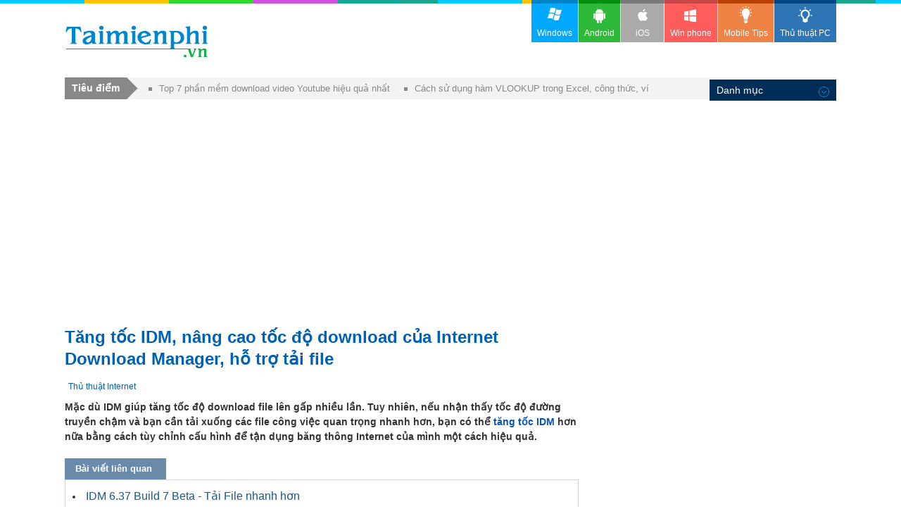

--- FILE ---
content_type: text/html; charset=utf-8
request_url: https://thuthuat.taimienphi.vn/idm-tang-toc-do-download-file-98n.aspx
body_size: 11011
content:


<!DOCTYPE html PUBLIC "-//W3C//DTD XHTML 1.0 Transitional//EN" "http://www.w3.org/TR/xhtml1/DTD/xhtml1-transitional.dtd">

<html xmlns="http://www.w3.org/1999/xhtml" >
<head id="head"><meta name="viewport" content="width=device-width, initial-scale=1" /><meta property="fb:app_id" content="1423102994615912" />
 

<link rel="stylesheet" type="text/css" href="https://imgt.taimienphi.vn/css/th_style1811.css?ver=vx20241205" /><link rel="shortcut icon" type="image/x-icon" href="https://imgt.taimienphi.vn/images/logo/favico.ico" /><script type="text/javascript" async="async" src="https://imgt.taimienphi.vn/js/jquery-1.7.1.min.js?ver=vx20241205"></script><meta name="keywords" content="tang toc idm" /><meta name="description" content="tang toc idm, cải thiện tốc độ download của phần mềm IDM giúp bạn tải video youtube, video facebook nhanh hơn, các file cài đặt dung lượng lớn hơn dễ dàng hơn" /><link href="https://thuthuat.taimienphi.vn/idm-tang-toc-do-download-file-98n.aspx" rel="canonical" type="text/html" /><link href="https://thuthuat.taimienphi.vn/idm-tang-toc-do-download-file-98n.aspx?ampok=1" rel="amphtml" /><meta property="og:title" content="[TaiMienPhi.Vn] Tăng tốc IDM, nâng cao tốc độ download của Internet Download Manager, " /><meta property="og:description" content="tang toc idm, cải thiện tốc độ download của phần mềm IDM giúp bạn tải video youtube, video facebook nhanh hơn, các file cài đặt dung lượng lớn hơn dễ dàng hơn" /><meta property="og:image" content="https://thuthuat.taimienphi.vn/cf/ticon/98.jpg" /><title>
	Tăng tốc IDM, nâng cao tốc độ download của Internet Download Manager, 
</title></head>
<body>
   
    <form method="post" action="./idm-tang-toc-do-download-file-98n.aspx" id="form1">
<div class="aspNetHidden">
<input type="hidden" name="__VIEWSTATE" id="__VIEWSTATE" value="/wEPDwUKLTM4NTg5NTE2NGRk0gA/b4m/gcI81NYpgtS2MwDEeV3s6kHvL3QNZBJ0kSQ=" />
</div>

<div class="aspNetHidden">

	<input type="hidden" name="__VIEWSTATEGENERATOR" id="__VIEWSTATEGENERATOR" value="CA599B58" />
</div> 
  
<div class="t">
	<div class="th">
    	<div class="thm clearfix">
        	<a href="https://taimienphi.vn" class="logo">download </a>
           
            <div class="ggml"><div id="google_translate_element"></div>
            <script type="text/javascript">
                                                                              function googleTranslateElementInit() {
                                                                                  new google.translate.TranslateElement({ pageLanguage: 'vi', layout: google.translate.TranslateElement.InlineLayout.SIMPLE, gaTrack: true, gaId: 'UA-43176024-2' }, 'google_translate_element');
                                                                              }
        </script>
            </div>
        </div>
    </div>
   
</div>

<div class="m clearfix" id="overTop">
<div class="menucenter">
</div>
	  
 <div id="cph1_googlescript"> 
        <script src="https://pagead2.googlesyndication.com/pagead/js/adsbygoogle.js"></script>
        <script>
            (adsbygoogle = window.adsbygoogle || []).push({
                google_ad_client: "ca-pub-6672418683212757",
                enable_page_level_ads: true
            });
        </script>
    </div>

      <div id="cph1_gatop0" class="gabody1">
    <!--aid:51--><script async src="https://pagead2.googlesyndication.com/pagead/js/adsbygoogle.js?client=ca-pub-6672418683212757"     crossorigin="anonymous"></script><!-- taimienphi-download-2023 --><ins class="adsbygoogle"     style="display:block"     data-ad-client="ca-pub-6672418683212757"     data-ad-slot="4214636972"     data-ad-format="auto"     data-full-width-responsive="true"></ins><script>     (adsbygoogle = window.adsbygoogle || []).push({});</script>
    </div>
  	<div class="ma clearfix">
   	</div>  
	<div class="ml l" >
	
	  
   	  <h1  class="hh6">Tăng tốc IDM, nâng cao tốc độ download của Internet Download Manager, hỗ trợ tải file</h1>
        
   
        <p class="link"> <a href='https://thuthuat.taimienphi.vn/canews_thu-thuat-2.aspx' class='acN'>Thủ thuật Internet</a></p>
        <div class="cl"></div>
      <div class="des3 clearfix">
        <div class="shortdes clearfix">
         	 <strong>Mặc dù IDM giúp tăng tốc độ download file lên gấp nhiều lần. Tuy nhiên, nếu nhận thấy tốc độ đường truyền chậm và bạn cần tải xuống các file công việc quan trọng nhanh hơn, bạn có thể <a href='https://thuthuat.taimienphi.vn/idm-tang-toc-do-download-file-98n.aspx'>tăng tốc IDM</a> hơn nữa bằng cách tùy chỉnh cấu hình để tận dụng băng thông Internet của mình một cách hiệu quả.</strong>
        </div>
        <div id="cph1_newsrel">
          <p class="tit9 clearfix" ><span>Bài viết liên quan</span></p>
             <div style="border: 1px solid #dad1d1;padding-left:10px;padding-bottom:5px;">
                 <div class="newsrel">
                     <ul class='ulf1 clearfix'>  <li><a href='/internet-download-manager-idm-6-37-build-7-beta-cai-thien-cong-cu-download-56622n.aspx' >IDM 6.37 Build 7 Beta - Tải File nhanh hơn</a></li> <li><a href='/huong-dan-tang-toc-do-download-file-cua-idm-ban-tieng-viet-42891n.aspx' >Cách tăng tốc độ download file của IDM bản tiếng Việt</a></li> <li><a href='/diem-moi-trong-internet-download-manager-idm-6-35-build-14-54693n.aspx' >Điểm mới trong Internet Download Manager (IDM) 6.35 Build 14</a></li> <li><a href='/cach-download-video-youtube-bang-idm-1851n.aspx' >Tải video youtube bằng idm, download video Youtube bằng Internet Download Manager</a></li> <li><a href='/diem-moi-trong-idm-6-35-build-9-54113n.aspx' >Điểm mới trong IDM 6.35 Build 9</a></li></ul>
                </div>
            </div>
        </div>
        <div id="cph1_gatop" class="gabody1"><!--aid:57--><div align="center" style="padding-top:10px;margin-bottom:5px;"><script async src="https://pagead2.googlesyndication.com/pagead/js/adsbygoogle.js?client=ca-pub-6672418683212757"     crossorigin="anonymous"></script><!-- taimienphi-download-2023 --><ins class="adsbygoogle"     style="display:block"     data-ad-client="ca-pub-6672418683212757"     data-ad-slot="4214636972"     data-ad-format="auto"     data-full-width-responsive="true"></ins><script>     (adsbygoogle = window.adsbygoogle || []).push({});</script></div>
         
         </div>
        <div class='cl' id='startrel'></div>
       <div id='relshow' style='width: 720px;display: block;position: absolute;'></div>
       
         	 <p style="text-align: justify;">Trong lần sử dụng IDM để <a href="https://thuthuat.taimienphi.vn/tai-video-youtube-khong-can-phan-mem-371n.aspx" target="_blank">tải video Youtube</a> hay bất kỳ file dữ liệu nào khác trên internet mà bạn đã cảm thấy hài lòng về tốc độ download của <a href="https://taimienphi.vn/download-internet-download-manager-idm-5" target="_blank">tải IDM</a> thì bạn sẽ còn bất ngờ hơn khi biết rằng mình có thể <a href="https://thuthuat.taimienphi.vn/idm-tang-toc-do-download-file-98n.aspx" target="_blank">tăng tốc IDM</a> lên tốc độ cao hơn nữa để tải những file có dung lượng lên tới hàng GB hay hàng chục GB.</p><p><img alt="tang toc idm, nang cao toc do download cua internet download manager, ho tro tai file" src="https://imgt.taimienphi.vn/cf/Images/huy/2020/12/15/idm-tang-toc-do-download-file.jpg" style="width: 602px; height: 339px;" width="602" height="339"></p><h3 style="text-align: center;"><strong>Hướng dẫn cách tăng tốc IDM download file</strong></h3><p>Sau khi cài IDM, mặc định để tốc độ download ở mức vừa phải, tuy nhiên chúng ta vẫn có thể tăng hoặc giảm tốc độ IDM để tránh ảnh hưởng tới đường truyền mạng internet sử dụng vào việc khác, nếu đã <strong><a href="https://thuthuat.taimienphi.vn/cai-dat-internet-download-manager-idm-21n.aspx" target="_blank">cài IDM</a></strong> trong máy tính, bạn làm theo các bước dưới đây để tăng tốc độ download của IDM.<br> </p><h2><u>Hướng dẫn tăng tốc độ download file</u></h2><p style="text-align: justify;"><em><strong>Cách 1:</strong></em><br><strong>Bước 1: </strong>Khởi động IDM, các bạn có thể tải về phiên bản mới nhất của Internet Download Manager (IDM) tại đây:<br><strong>Bước 2:</strong> Chọn thẻ <strong>Downloads</strong>, chọn tiếp thẻ <strong>Option</strong>. Một cửa sổ tùy chọn xuất hiện</p><p style="text-align: center;"><span style="font-size:18px;">=> Link <a href="https://taimienphi.vn/download-internet-download-manager-idm-5" target="_blank">tải IDM</a></span><br><a href="https://taimienphi.vn/download-internet-download-manager-idm-5" target="_blank"><img src="https://imgt.taimienphi.vn/cf/Images/sa/2020/4/10/download-pc.png" width="190" height="45"></a></p><p style="text-align: center;"><img alt="tang toc do download internet download manager" height="471" src="https://i1.taimienphi.vn/Images/thumb.gif" style="width: 450px; height: 471px;" title="Tăng tốc độ download Internet Download Manager" width="450" data-original="https://imgt.taimienphi.vn/cf/Images/img/2013/9/nmt/3/idm-tang-toc-do-download-file-3.jpg" class="lazy"></p><p style="text-align: justify;"><strong>Bước 3:</strong> Tại đây, bạn chọn thẻ <strong>Connection</strong></p><p style="text-align: justify;"><em><strong>*Tăng tốc IDM đối với phiên bản mới nhất</strong></em></p><p style="text-align: justify;">+ Tại <strong>Connection Type/speed</strong> chọn <strong>High speed</strong>... (như trong hình)<br>+ Tại mục <strong>Default max. conn. number</strong> chọn max là <strong>16</strong> cho mạng Adsl có tốc độ tốt, nếu làm mạng FTTH (cáp quang) hoặc là Adsl nhưng gói lớn và máy tính có cấu hình tốt thì có thể thiết lập là <strong>32</strong>, nếu thiết lập nhiều connection mà mạng chậm sẽ làm ảnh hưởng đến các tác vụ khác do IDM sẽ cố gắng sử dụng toàn bộ đường mạng, và đôi khi làm treo mạng, dẫn đến quá trình tải file gián đoạn. Một vấn đề nữa được đặt ra là việc nếu chia nhỏ nhiều và ghép lại gây phân mảnh ổ cứng nhiều hơn, đôi khi giảm tuổi thọ của ổ cứng.<br>+ Đối với bạn nào tải nhiều, dữ liệu tải lên đến hàng trăm Gb thì nên bỏ chọn ở Download limits. Còn bạn nào tải mức độ vừa phải, khoảng 30Gb trở xuống thì để chọn mặc định<br>Sau cùng Click OK để thực thi chỉnh sửa</p><p style="text-align: center;"><img alt="tang toc idm" height="544" src="https://i1.taimienphi.vn/Images/thumb.gif" style="width: 443px; height: 544px;" width="443" data-original="https://taimienphi.vn/tmp/cf/images/nts/2014/2/idm-high-speed.jpg" class="lazy"></p><p><em style="text-align: justify;"><strong>*Tăng tốc IDM </strong></em><em>Đối với các phiên bản cũ hơn thì:</em><br>- Tại khung <strong>Connection Type/Speed </strong>chọn <strong>Lan 10Mbs</strong>.</p><p style="text-align: center;"><img alt="tang toc do tai idm" height="350" src="https://i1.taimienphi.vn/Images/thumb.gif" style="width: 450px; height: 350px;" title="Tăng tốc độ tải IDM" width="450" data-original="https://imgt.taimienphi.vn/cf/Images/img/2013/9/nmt/3/idm-tang-toc-do-download-file-4.jpg" class="lazy"></p><p style="text-align: justify;">- Tại khung <strong>Default max.conn.number</strong> chọn giá trị cao nhất <strong>16</strong>.<br>Hoàn tất các thiết lập, click <strong>OK</strong> để đóng lại cửa sổ.</p><p style="text-align: center;"><img alt="tang toc do download idm" height="460" src="https://i1.taimienphi.vn/Images/thumb.gif" style="width: 381px; height: 460px;" title="Hướng dẫn tăng tốc độ tải IDM" width="381" data-original="https://imgt.taimienphi.vn/cf/Images/img/2013/9/nmt/3/idm-tang-toc-do-download-file-5.jpg" class="lazy"></p><p><em><strong>Cách 2:</strong></em><br><strong>Bước 1:</strong> Click chuột vào <strong>Start Menu</strong>, Chọn <strong>Run</strong> (phím tắt <strong>Windows + R</strong>)<br><strong>Bước 2:</strong> Gõ <strong>gpedit.msc</strong>, xuất hiện 1 bảng <strong>Group Policy</strong></p><p style="text-align: center;"><img alt="tang toc idm" height="238" src="https://i1.taimienphi.vn/Images/thumb.gif" style="width: 430px; height: 238px;" width="430" data-original="https://taimienphi.vn/tmp/cf/images/nts/2014/2/tang-toc-idm.jpg" class="lazy"></p><p><strong>Bước 3:</strong> Tại bảng <strong>Group Policy</strong> này chọn <strong>Administrative Templates</strong> > chọn <strong>Network</strong> > Chọn <strong>QoS Packet Scheduler</strong></p><p style="text-align: center;"><img alt="cai thien toc do download idm" height="420" src="https://i1.taimienphi.vn/Images/thumb.gif" style="width: 600px; height: 420px;" width="600" data-original="https://taimienphi.vn/tmp/cf/images/nts/2014/2/tang-toc-download-idm.jpg" class="lazy"></p><p><strong>Bước 4:</strong> Tại đây, bạn nhìn phía bên phải cửa sổ, click đúp chuột trái vào <strong>Limit reservable bandwidth</strong>, xuất hiện bảng <strong>Limit reservable bandwidth</strong><br><strong>Bước 5:</strong> Tại bảng <strong>Limit reservable bandwidth</strong>, chọn <strong>Enabled</strong> (Giảm Bandwidth limit từ <strong>20%</strong> ta giảm xuống <strong>0%</strong>), sau đó Bấm <strong>OK.</strong></p><p style="text-align: center;"><img alt="download file nhanh hon bang idm" height="548" src="https://i1.taimienphi.vn/Images/thumb.gif" style="width: 600px; height: 548px;" width="600" data-original="https://taimienphi.vn/tmp/cf/images/nts/2014/2/download-idm-tai-file-nhanh.jpg" class="lazy"></p><dl class="note2"><dt><strong><i> </i>Lưu ý</strong></dt><dd><br>Các máy tính sử dụng đường truyền khác nhau thì tốc độ download cũng khác nhau. Ví dụ, đối với đường truyền ADSL, tùy theo từng gói cước phí sử dụng, để tăng tốc IDM tối đa download tối đa cũng chỉ có mức độ download giới hạn khác nhau như với gói cước Mega VNN thì tốc độ download chỉ trong khoảng 250Kb/s và những gói cước thấp hơn thì chỉ khoảng 150Kb/s.<br><br>Với các thao tác thiết lập trên đây bạn có thể cải thiện tối đa tốc độ download trên IDM, nhờ đó giúp quá trình tải file dữ liệu về máy tính tăng tốc hơn trước. Các bạn có thể thử kiểm tra từng mức độ để tìm kiếm cho máy tính của mình tốc độ download nhanh và phù hợp nhất.</dd></dl><p>Trên đây là bài viết cách tăng tốc tải IDM mà taimienphi.vn muốn giới thiệu với bạn.<span style="font-family: Arial; font-size: 10pt;"> </span>IDM vẫn đã và đang là công cụ hỗ trợ download file hàng đầu hiện nay, tuy nhiên, không phải vì thế mà IDM không có những lỗi nhỏ khiến người dùng đôi khi cảm thấy hoang mang. Lỗi IDM không tự động bắt link tải video, nhạc trên các website chia sẻ làm cho một số bộ phận người dùng loay hoay không biết cách giải quyết như thế nào, sửa lỗi <a href="https://thuthuat.taimienphi.vn/sua-loi-idm-khong-tu-dong-bat-link-nhac-va-video-tren-firefox-chrome-1645n.aspx" target="_blank">IDM không tự động bắt link</a> tải cũng khá là đơn giản, chỉ cần tìm hiểu một chút là bạn có thể tự sửa lỗi này.</p><dl class="dl1 ma7"><dd><strong>Xem thêm: <a href="https://thuthuat.taimienphi.vn/sua-loi-idm-khong-tu-dong-bat-link-nhac-va-video-tren-firefox-chrome-1645n.aspx" target="_blank">Cách sửa lỗi IDM không tự động bắt link tải</a></strong></dd></dl><style type="text/css"><!--td {border: 1px solid #ccc;}br {mso-data-placement:same-cell;}--></style><p>Nhiều người dùng hiện đang sử dụng song song IDM và một số phần mềm hỗ trợ download khác như Ant Download Manager (ADM). Giữa IDM và phần mềm này đều có những điểm chung và khác biệt nhau. Trong <strong><a href="https://thuthuat.taimienphi.vn/so-gang-giua-ant-download-manager-va-internet-download-manager-7096n.aspx" target="_blank">bài so găng ADM và IDM</a></strong> đã được taimienphi.vn giới thiệu, bạn có thể biết nên chọn phần mềm nào là tối ưu nhất cho việc download.</p><p><span style='color:#f1ffff;font-size:4px'> https://thuthuat.taimienphi.vn/idm-tang-toc-do-download-file-98n.aspx </span><br>Sử dụng IDM, ngoài việc dùng để download video Youtube, người dùng hoàn toàn có thể tải video Facebook bằng IDM về máy tính cũng như các thiết bị di động của mình, cách <a href="https://thuthuat.taimienphi.vn/huong-dan-tai-video-facebok-ve-may-tinh-4002n.aspx" target="_blank">tải video Facebook</a> bằng IDM khá đơn giản, các bạn đều có thể thực hiện được</p><dl class="dl1 ma7"><dd><strong>Xem thêm: <a href="https://thuthuat.taimienphi.vn/huong-dan-tai-video-facebok-ve-may-tinh-4002n.aspx" target="_blank">Cách tải video Facebook bằng IDM</a></strong></dd></dl><!--AMPOK-->
   	  </div>
        <div id='endshow'></div> 
        <p class="info4"><b>Tác giả: </b><a href="https://thuthuat.taimienphi.vn/tacgia/Ho%c3%a0i+Linh.aspx" rel="nofollow" class="auth"><b>Hoài Linh</b></a> 
            &nbsp;&nbsp;&nbsp;<span><span class="trating"> (</span><span >4.0</span>★- <span id="totalvote"  >25</span> đánh giá)&nbsp;
                  
           </span><span class="trating">  ĐG của bạn?   <span id="showrank" class="irating" data-id="98" data-rating="3" data-status="open"></span></span>
         </p>
          
        <div style="float:right;margint-top:5px;margin-bottom:5px;">   
            <div class="fb-like likebox"
                data-href="https://www.facebook.com/taimienphi.vn"
                data-layout="button_count" data-action="like"
                                 data-size="large" data-show-faces="false" data-share="false"></div> 
                                 &nbsp;&nbsp;
            <div class="fb-like" data-href="https://thuthuat.taimienphi.vn/idm-tang-toc-do-download-file-98n.aspx"  data-size="large" data-layout="button_count" data-action="like" data-show-faces="false" data-share="true"></div>
                                 </div>
    <div class="cl"></div>
        <div id="cph1_gacenter2">
    <!--aid:48--><div style="margin-top:10px;margin-bottom:10px;max-height:210px;"><script async src="https://pagead2.googlesyndication.com/pagead/js/adsbygoogle.js?client=ca-pub-6672418683212757"     crossorigin="anonymous"></script><ins class="adsbygoogle"     style="display:block"     data-ad-format="autorelaxed"     data-ad-client="ca-pub-6672418683212757"     data-ad-slot="1309750968"></ins><script>     (adsbygoogle = window.adsbygoogle || []).push({});</script></div>    	</div>
    
     <p class="tit9 clearfix" ><span>Bài viết liên quan</span></p>
      <dl id="cph1_boxLq2" class="dl1 ma7 bxf1">
                <dd><a href='/update-trong-idm-5n.aspx' >Cách cập nhật IDM bằng tính năng Quick Updates</a></dd> <dd><a href='/nhung-diem-moi-tren-internet-download-manager-idm-6-37-build-9-57906n.aspx' >Internet Download Manager (IDM) 6.37 Build 9 - Tăng tốc độ download file nhanh hơn</a></dd> <dd><a href='/huong-dan-cai-va-su-dung-idm-6-37-beta-56146n.aspx' >Hướng dẫn cài và sử dụng IDM 6.37 Beta</a></dd> <dd><a href='/xin-huong-dan-cach-chinh-idm-tai-video-mp4-qa-4454n.aspx' >Xin hướng dẫn cách chỉnh idm tải video mp4?</a></dd> <dd><a href='/cach-tang-giam-toc-do-tai-tren-ant-download-manager-7110n.aspx' >Cách tăng tốc độ download trên Ant Download Manager</a></dd> 
        </dl>  
        
       <div id="fbcommentx"  data-order-by='reverse_time' data-width="728" data-href="https://thuthuat.taimienphi.vn/idm-tang-toc-do-download-file-98n.aspx"  data-numposts="20" data-colorscheme="light"></div>

        
      	<div class="tagstext">Từ khoá liên quan:  <h4>tang toc idm</h4>,  tang toc do idm,  tang toc do download idm,  </div>
    </div>
  
     <div class="mr r" >
        <div id="cph1_garight1">
        <!--aid:29--><script async src="https://pagead2.googlesyndication.com/pagead/js/adsbygoogle.js?client=ca-pub-6672418683212757"     crossorigin="anonymous"></script><!-- taimienphi-download-2023 --><ins class="adsbygoogle"     style="display:block"     data-ad-client="ca-pub-6672418683212757"     data-ad-slot="4214636972"     data-ad-format="auto"     data-full-width-responsive="true"></ins><script>     (adsbygoogle = window.adsbygoogle || []).push({});</script><br /></div>	
        
        <div id="topR"> 
            <div id="cph1_boxSoft" class="bxb3">
                <div class="tit6">SOFT LIÊN QUAN</div>
                 <div class="ctagf1 clearfix">
                     <ul class='list'><li> <img src='https://i1.taimienphi.vn/tmp/cf/icon/internet-download-manager-idm.jpg' /> <p class='ques'> <h3><a href='https://taimienphi.vn/download-internet-download-manager-idm-5' style='font-size:15pt' >Internet Download Manager (IDM)</a></h3> <em>Phần mềm download nhanh cho máy tính</em></p><span class='softtxt'> Internet Download Manager (IDM) là phần mềm tăng tốc tải file phổ biến, giúp người dùng tải nhanh chóng và hiệu quả từ Internet. Với tính năng tự động bắt link, tăng tốc tải file lên đến 5 lần, quản lý tải xuống và hỗ trợ nhiều định dạng, <a href="https://taimienphi.vn/download-internet-download-manager-idm-5" title="IDM">IDM</a> giúp quá trình tải file trở nên mượt mà, tiết kiệm thời gian, chức năng hẹn giờ và khôi phục tải cũng rất hữu ích.</span></li></ul><ul class='tagf3'><li><a href='https://taimienphi.vn/download-idm-backup-manager-2629' >IDM Backup Manager</a><span> Sao lưu dữ liệu download trên IDM</span> <img  src='https://i1.taimienphi.vn/tmp/cf/icon/idm-backup-manager_w24.jpg'   /><i></i></li><li><a href='https://taimienphi.vn/download-idm-download-manager-88811' >IDM Download Manager</a><span> Hỗ trợ tải file và quản lý tải xuống</span> <img  src='https://i1.taimienphi.vn/tmp/cf/icon/idm-download-manager_w24.jpg'   /><i></i></li><li><a href='https://taimienphi.vn/download-orbit-downloader-1664' >Orbit Downloader</a><span> Download ảnh, video trên PC</span> <img  src='https://i1.taimienphi.vn/tmp/cf/icon/orbit-downloader_w24.jpg'   /><i></i></li><li><a href='https://taimienphi.vn/download-close-idm-w-box-68659' >Close IDM W. Box</a><span> Chặn popup hiệu quả, duy trì sự tập trung khi lướt web</span> <img  src='https://i1.taimienphi.vn/tmp/cf/icon/close-idm-w-box_w24.jpg'   /><i></i></li><li><a href='https://taimienphi.vn/download-fre-youtube-downloader-1662' >YouTube Downloader</a><span> Tải Video Youtube, nhạc Mp3 từ Youtube</span> <img  src='https://i1.taimienphi.vn/tmp/cf/icon/youtube-downloader_w24.jpg'   /><i></i></li></ul>
                 </div>
             </div>
           
            <!--aid:30-->	
            <div class='bx bxb3'><h4 class='tit6'>ĐỌC NHIỀU</h4><ul class='nav2'>
               <li><a href='https://thuthuat.taimienphi.vn/cach-tai-mp3-tu-youtube-30614n.aspx'>Cách tải MP3 từ Youtube trực tuyến không dùng phần mềm</a></li><li><a href='https://thuthuat.taimienphi.vn/kiem-tra-toc-do-mang-internet-2112n.aspx'>Cách kiểm tra tốc độ mạng Wifi Internet VNPT, Viettel, FPT</a></li><li><a href='https://thuthuat.taimienphi.vn/doi-mat-khau-tren-may-tinh-2502n.aspx'>Cách đổi mật khẩu máy tính tài khoản người dùng Windows</a></li><li><a href='https://thuthuat.taimienphi.vn/dang-ky-qq-3870n.aspx'>Cách đăng ký QQ để chơi game Trung Quốc</a></li><li><a href='https://thuthuat.taimienphi.vn/cach-tao-tai-khoan-gmail-cho-nguoi-dung-moi-504n.aspx'>Cách tạo Gmail, đăng ký Gmail, lập tài khoản Gmail miễn phí mới nhất</a></li> 
                 <li><a  href='https://thuthuat.taimienphi.vn/cach-tai-nhac-tren-soundcloud-ve-may-tinh-57960n.aspx'>Cách tải nhạc trên SoundCloud về máy tính</a></li><li><a  href='https://thuthuat.taimienphi.vn/cach-tai-mp3-tu-youtube-30614n.aspx'>Cách tải MP3 từ Youtube trực tuyến không dùng phần mềm</a></li><li><a  href='https://thuthuat.taimienphi.vn/cach-tai-ch-play-tren-may-tinh-68912n.aspx'>Cách tải CH Play về máy tính, Cài Google Play trên PC miễn phí</a></li> 
             </ul></div>
          </div>
          
          
            <!--aid:35-->	
            <div class="bx bxb4">
        	    <h4 class="tit7">Tin Mới</h4>
                <ul class="listq">
               <li><p class='ques'><a  href='https://thuthuat.taimienphi.vn/cach-tai-nhac-tren-soundcloud-ve-may-tinh-57960n.aspx'>Cách tải nhạc trên SoundCloud về máy tính</a></p><p class='des'>SoundCloud là một trong những trang web stream nhạc tuyệt vời nhất, nơi bạn có thể thưởng thức những bài hát mới nhất và luôn cập nhật thông tin về các nghệ sĩ mới. Tuy nhiên, download nhạc từ <a href="https://taimienphi.vn/download-soundcloud-72760">SoundCloud</a> về máy tính không hề dễ dàng, nhưng không phải là không có cách. Thuthuat.taimienphi.vn sẽ giới thiệu cho bạn 3 phương pháp để tải nhạc trên SoundCloud về máy tính một cách dễ dàng.</p></li><li><p class='ques'><a  href='https://thuthuat.taimienphi.vn/cach-tai-mp3-tu-youtube-30614n.aspx'>Cách tải MP3 từ Youtube trực tuyến không dùng phần mềm</a></p><p class='des'>Cách <a href="https://thuthuat.taimienphi.vn/tai-mp3-tu-youtube-cach-tai-nhac-mp3-tu-video-youtube-bat-ky-4132n.aspx">tải nhạc MP3 từ Youtube</a> vô cùng dễ dàng và đơn giản với nhiều cách khác nhau. Các bạn có thể tham khảo từng cách để lựa chọn được cách phù hợp nhất, giúp bạn tải nhạc xuống dễ dàng.  </p></li><li><p class='ques'><a  href='https://thuthuat.taimienphi.vn/cach-tai-ch-play-tren-may-tinh-68912n.aspx'>Cách tải CH Play về máy tính, Cài Google Play trên PC miễn phí</a></p><p class='des'>Tham khảo ngay cách tải <a href="https://taimienphi.vn/download-ch-play-73070" target="_blank">CH Play</a> về máy tính hay chính là các thao tác cài dịch vụ Google Play trên PC của mình, qua đó, có thể cài đặt sử dụng nhiều ứng dụng và game Android ngay trên máy tính của mình mà không lo hết pin, hại máy và hơn hết là được trải nghiệm trên màn hình rộng hơn.</p></li><li><p class='ques'><a  href='https://thuthuat.taimienphi.vn/cach-bien-hinh-lux-toi-thuong-nguyen-to-su-trong-lmht-12602n.aspx'>Cách biến hình Lux Tối Thượng Nguyên Tố Sư trong LMHT</a></p><p class='des'>Skin Lux Tối Thượng Nguyên Tố Sư trong game <a href="https://taimienphi.vn/download-lien-minh-huyen-thoai-18699">Liên Minh huyền thoại</a> có tới 10 hình dạng để lựa chọn thay đổi trong game kèm theo các hiệu ứng kỹ năng, trang phục, vũ khí, giọng nói, cảm xúc… khác nhau chứ không chỉ đơn thuần là thay đổi màu sắc như với gói Đa Sắc. Để biết cách thay đổi các hình dạng của Lux Nguyên Tố Sư, mời các bạn tham khảo bài viết sau để biết các công thức kết hợp.</p></li> 
             
                </ul>
            </div> <!--aid:36--><p>	<iframe height="600" scrolling="no" src="https://xads.joboko.com/getadsframe.aspx?size=300x600&dha=1&cpid=vHAvBPadvhoiife9c&bckcpid=a3KcjqKcXcYhbSf3U&bcksize=300x600" style="border: currentColor; border-image: none; width: 100%;"></iframe></p>	
            <div class="cl"></div>
            <div id="cph1_truotads">
            <div id='rightstick' style=' display: block; position: absolute; text-align:center;padding-top:10px;'>

            </div>
           </div>
             
            
      </div>
   


<div id="fb-root"></div>

<div id="social" style="">
      <div class="fb-like likebox"
                                 data-href="https://www.facebook.com/taimienphi.vn"
                                 data-layout="box_count" data-action="like"
                                 data-size="large" data-show-faces="false" data-share="false"></div>

    <div class="fb-like likebox" data-href="https://thuthuat.taimienphi.vn/idm-tang-toc-do-download-file-98n.aspx" data-layout="box_count" data-size="large" data-action="like" data-show-faces="true" data-share="true"></div>
      <br />
      <div>
        <a href="#fbcommentx" rel="nofollow"><img class="cmticon" width="48px" /></a>
      </div>
   </div>
    <script type="text/javascript"> 
        var tkid='49A82D080673123D'; 
    </script>

<script type="application/ld+json">
{
   "@context":"https://schema.org",
   "@type":"AggregateRating",
   "ratingValue":"4.0",
   "ratingCount":"25",
   "itemReviewed":{
      "@type":"CreativeWorkSeries",
      "name":"Tăng tốc IDM, nâng cao tốc độ download của Internet Download Manager, hỗ trợ tải file",
      "image":"https://imgt.taimienphi.vn/cf/ticon/98.jpg"
   }
}

</script> <script type="application/ld+json">{
   "@context":"http://schema.org",
   "@type":"Article",
   "mainEntityOfPage":"https://thuthuat.taimienphi.vn/idm-tang-toc-do-download-file-98n.aspx",
   "headline":"Tăng tốc IDM, nâng cao tốc độ download của Internet Download Manager, hỗ trợ tải file",
   "image":"anhthumb",
   "datePublished":"10/29/2019 12:12:00 AM",
   "dateModified":"12/15/2020 10:20:45 AM",
   "author":{
      "@type":"Person",
      "name":"Hoài Linh"
   },
   "publisher":{
      "@type":"Organization",
      "name":"taimienphi.vn",
      "url":"https://thuthuat.taimienphi.vn",
      "logo":{
         "@type":"ImageObject",
         "url":"https://taimienphi.vn/images/logo.png"
      }
   },
   "description":"Mặc dù IDM giúp tăng tốc độ download file lên gấp nhiều lần. Tuy nhiên, nếu nhận thấy tốc độ đường truyền chậm và bạn cần tải xuống các file công việc quan trọng nhanh hơn, bạn có thể tăng tốc IDM hơn nữa bằng cách tùy chỉnh cấu hình để tận dụng băng thông Internet của mình một cách hiệu quả."
}
</script> 

    </div>
   <div class="targetnews">
        <div class='shortn clearfix'><div class='dvcn'><p class='shortnh'><span>Tiêu điểm</span><em></em></p><p class='shortnt'><a href='https://thuthuat.taimienphi.vn/top-5-phan-mem-download-video-youtube-hieu-qua-nhat-369n.aspx'>Top 7 phần mềm download video Youtube hiệu quả nhất</a><a href='https://thuthuat.taimienphi.vn/huong-dan-su-dung-ham-vlookup-trong-excel-633n.aspx'>Cách sử dụng hàm VLOOKUP trong Excel, công thức, ví dụ chi tiết</a></p></div></div>
   </div>
    <div class="menu">	<div>
      <!--aid:42-->  <ul class="clearfix">	<li>		<a class="win" href="https://taimienphi.vn"><em> </em>Windows</a></li>	<li>		<a class="andr" href="https://tmo.taimienphi.vn/android"><em> </em>Android</a></li>	<li>		<a class="ios" href="https://tmo.taimienphi.vn/ios"><em> </em>iOS</a></li>	<li>		<a class="winp" href="https://tmo.taimienphi.vn/winphone"><em> </em>Win phone</a></li>	<li>		<a class="tipm" href="https://9mobi.vn"><em> </em>Mobile Tips</a></li>	<li class="act">		<a class="tipc" href="https://thuthuat.taimienphi.vn"><em> </em>Thủ thuật PC</a></li></ul>
      	</div>
    </div>
      <div class="culn">
	    <ul class="uln">
            	<li>
                	<h4 class="titN">Danh mục<i>&nbsp;</i></h4>
                	    <ul class='nav'><li><a href='https://thuthuat.taimienphi.vn/canews_ban-quyen-mien-phi-10.aspx'>Bản quyền miễn phí</a></li><li><a href='https://thuthuat.taimienphi.vn/canews_thu-thuat-2.aspx'>Thủ thuật Internet</a></li><li><a href='https://thuthuat.taimienphi.vn/canews_thu-thuat-audio-video-7.aspx'>Audio-Video</a></li><li><a href='https://thuthuat.taimienphi.vn/canews_thu-thuat-anh-do-hoa-4.aspx'>Ảnh, đồ họa</a></li><li><a href='https://thuthuat.taimienphi.vn/canews_bao-ve-may-tinh-8.aspx'>Bảo vệ máy tính</a></li><li><a href='https://thuthuat.taimienphi.vn/canews_ung-dung-van-phong-9.aspx'>Ứng dụng văn phòng</a></li><li><a href='https://thuthuat.taimienphi.vn/canews_word-excel-powerpoint-11.aspx'>Word, Excel, PowerPoint</a></li><li><a href='https://thuthuat.taimienphi.vn/canews_thu-thuat-windows-10-93.aspx'>Thủ thuật Windows 10</a></li><li><a href='https://thuthuat.taimienphi.vn/canews_thu-thuat-windows-11-1325.aspx'>Thủ thuật Windows 11</a></li><li><a href='https://thuthuat.taimienphi.vn/canews_he-thong-may-tinh-35.aspx'>Hệ thống máy tính</a></li><li><a href='https://thuthuat.taimienphi.vn/canews_hoc-tap-giao-duc-77.aspx'>Học Tập - Giáo dục</a></li><li><a href='https://thuthuat.taimienphi.vn/canews_du-lieu-file-42.aspx'>Dữ liệu - File</a></li><li><a href='https://thuthuat.taimienphi.vn/canews_thu-thuat-phan-cung-6.aspx'>Phần cứng</a></li><li><a href='https://thuthuat.taimienphi.vn/canews_tin-tuc-cong-nghe-40.aspx'>Tin công nghệ</a></li><li><a href='https://thuthuat.taimienphi.vn/canews_thu-thuat-mobile-5.aspx'>Mobile</a></li><li><a href='https://thuthuat.taimienphi.vn/canews_chat-nhan-tin-video-call-12.aspx'>Chat, nhắn tin, video call</a></li><li><a href='https://thuthuat.taimienphi.vn/canews_game-75.aspx'>Game</a></li><li><a href='https://thuthuat.taimienphi.vn/canews_hoi-dap-76.aspx'>Hỏi - Đáp</a></li><li><a href='https://thuthuat.taimienphi.vn/canews_kien-thuc-chung-79.aspx'>Kiến thức chung</a></li><li><a href='https://thuthuat.taimienphi.vn/canews_thu-thuat-mac-102.aspx'>Thủ thuật Mac</a></li><li><a href='https://thuthuat.taimienphi.vn/canews_thu-thuat-linux-103.aspx'>Thủ thuật Linux</a></li><li><a href='https://thuthuat.taimienphi.vn/canews_ho-tro-doanh-nghiep-105.aspx'>Hỗ trợ doanh nghiệp</a></li><li><a href='https://thuthuat.taimienphi.vn/canews_loi-bai-hat-111.aspx'>Lời bài hát</a></li><li><a href='https://thuthuat.taimienphi.vn/canews_kien-thuc-cntt-121.aspx'>Kiến thức CNTT</a></li></li><li><a href='https://thuthuat.taimienphi.vn/canews_share-acc-vip-132.aspx'>Share Acc VIP</a></li></li></li></li><li><a href='https://thuthuat.taimienphi.vn/canews_dich-vu-nha-mang-1199.aspx'>Dịch vụ nhà mạng</a></li></li><li><a href='https://thuthuat.taimienphi.vn/canews_lich-chieu-phim-1239.aspx'>Lịch chiếu phim</a></li><li><a href='https://thuthuat.taimienphi.vn/canews_video-hot-1242.aspx'>Video hot</a></li><li><a href='https://thuthuat.taimienphi.vn/canews_danh-gia-1243.aspx'>Đánh giá</a></li><li><a href='https://thuthuat.taimienphi.vn/canews_ngay-le-ky-niem-1259.aspx'>Ngày lễ kỷ niệm</a></li><li><a href='https://thuthuat.taimienphi.vn/canews_trac-nghiem-1264.aspx'>Trắc nghiệm</a></li><li><a href='https://thuthuat.taimienphi.vn/canews_video-phim-1265.aspx'>Video, phim</a></li><li><a href='https://thuthuat.taimienphi.vn/canews_thu-thuat-zom-1328.aspx'>Thủ thuật Zoom</a></li><li><a href='https://thuthuat.taimienphi.vn/canews_thu-thuat-tiktok-1329.aspx'>Thủ thuật TikTok</a></li><li><a href='https://thuthuat.taimienphi.vn/canews_phap-luat-1330.aspx'>Pháp luật</a></li></ul><ul class='tempcat'><li><a href='https://thuthuat.taimienphi.vn/canews_ngan-hang-128.aspx'>Ngân hàng</a><li><a href='https://thuthuat.taimienphi.vn/canews_ket-qua-vietlott-136.aspx'>Kết quả Vietlott</a><li><a href='https://thuthuat.taimienphi.vn/canews_danh-ba-taxi-1175.aspx'>Danh bạ Taxi</a><li><a href='https://thuthuat.taimienphi.vn/canews_giai-ma-giac-mo-1192.aspx'>Giải mã giấc mơ</a><li><a href='https://thuthuat.taimienphi.vn/canews_status-1229.aspx'>Status</a></ul>
                </li>
            </ul>
     </div>
     <div class="b">
	
    <div class="bfs">
          <div class="bf clearfix">
            <!--aid:2--><p class="legal">	Copyright TAIMIENPHI.VN © 2018 - All rights reserved</p> 
          </div>
    </div>
     <div class="blinks">
        <ul class="blink clearfix">
    	    <li>
        	    <p>ĐIỀU KHOẢN &amp; ĐIỀU KIỆN</p>
                <ul>
            	      <li><a rel="nofollow" href="/help/about-us.htm">Giới thiệu</a></li>
                       <li><a rel="nofollow" href="/help/Privacy-policy.htm">Điều khoản sử dụng</a></li>
                       <li><a rel="nofollow" href="/help/security.htm">Chính sách bảo mật</a></li>
                        <li><a rel="nofollow" href="/help/dcma.htm">DCMA</a></li>
                       <li><a rel="nofollow" href="/help/contact-us.htm">Liên hệ</a></li>
                </ul>
            </li>
    	    <li>
        	    <p>Trợ giúp</p>
                <ul>
            	     <li><a rel="nofollow" href="/help/save-install.htm">Hướng dẫn cài đặt phần mềm</a></li>
                   <li><a rel="nofollow" href="/help/uninstall-remove.htm">Hướng dẫn xoá/gỡ phần mềm</a></li> 
                   <li><a rel="nofollow" href="https://taimienphi.vn/Uploadsoft.aspx">Upload apps, softs</a></li> 
                </ul>
            </li>
    	    <li>
                <!-- <a href="//www.dmca.com/Protection/Status.aspx?ID=0d3e93c3-32cf-4726-9513-a16565b5419b" title="DMCA.com Protection Status" class="dmca-badge"> <img src ="https://images.dmca.com/Badges/dmca_protected_sml_120m.png?ID=0d3e93c3-32cf-4726-9513-a16565b5419b"  alt="DMCA.com Protection Status" /></a>  <script src="https://images.dmca.com/Badges/DMCABadgeHelper.min.js"> </script> -->
                
        	    <ul class="social">
			    <li><a class="fb" rel="nofollow" title="Facebook page" target="_blank" rel="nofollow" href="https://facebook.com/taimienphi.vn">Facebook</a></li>		
                <li><a title="Google +" class="gg" target="_blank" rel="publisher" href="https://plus.google.com/110749430077828635378">google+ Taimienphi</a></li>		
               
            </ul>
            </li>
        </ul>
    </div>
     <!--aid:31-->
</div>


 
        
        
        
        
        

    </form>
<script defer src="https://static.cloudflareinsights.com/beacon.min.js/vcd15cbe7772f49c399c6a5babf22c1241717689176015" integrity="sha512-ZpsOmlRQV6y907TI0dKBHq9Md29nnaEIPlkf84rnaERnq6zvWvPUqr2ft8M1aS28oN72PdrCzSjY4U6VaAw1EQ==" data-cf-beacon='{"version":"2024.11.0","token":"e8cf211380fa4311b22d412e74acb1c4","r":1,"server_timing":{"name":{"cfCacheStatus":true,"cfEdge":true,"cfExtPri":true,"cfL4":true,"cfOrigin":true,"cfSpeedBrain":true},"location_startswith":null}}' crossorigin="anonymous"></script>
</body>
</html>


--- FILE ---
content_type: text/html; charset=utf-8
request_url: https://www.google.com/recaptcha/api2/aframe
body_size: 269
content:
<!DOCTYPE HTML><html><head><meta http-equiv="content-type" content="text/html; charset=UTF-8"></head><body><script nonce="dqT9xUBxEEo9QRUmuISKDQ">/** Anti-fraud and anti-abuse applications only. See google.com/recaptcha */ try{var clients={'sodar':'https://pagead2.googlesyndication.com/pagead/sodar?'};window.addEventListener("message",function(a){try{if(a.source===window.parent){var b=JSON.parse(a.data);var c=clients[b['id']];if(c){var d=document.createElement('img');d.src=c+b['params']+'&rc='+(localStorage.getItem("rc::a")?sessionStorage.getItem("rc::b"):"");window.document.body.appendChild(d);sessionStorage.setItem("rc::e",parseInt(sessionStorage.getItem("rc::e")||0)+1);localStorage.setItem("rc::h",'1768953057161');}}}catch(b){}});window.parent.postMessage("_grecaptcha_ready", "*");}catch(b){}</script></body></html>